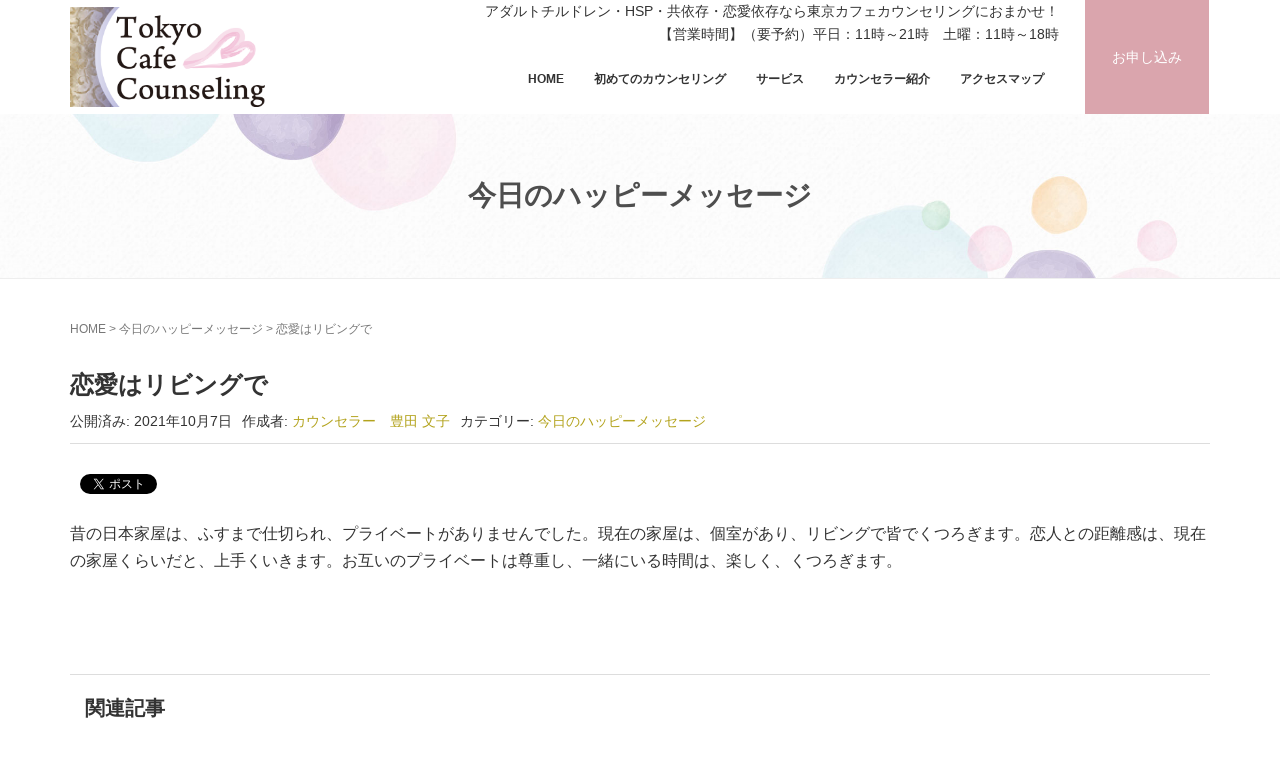

--- FILE ---
content_type: text/html; charset=UTF-8
request_url: https://tokyo-cafe-counseling.com/%E6%81%8B%E6%84%9B%E3%81%AF%E3%83%AA%E3%83%93%E3%83%B3%E3%82%B0%E3%81%A7/
body_size: 14058
content:

<!DOCTYPE html>
<html lang="ja">
<head prefix="og: http://ogp.me/ns# fb: http://ogp.me/ns/fb# article: http://ogp.me/ns/article#">
	<meta charset="UTF-8">
	<meta name="viewport" content="width=device-width, initial-scale=1.0, maximum-scale=1.0, user-scalable=0" />
	<link rel="pingback" href="https://tokyo-cafe-counseling.com/xmlrpc.php" />
	<!--[if lt IE 9]>
	<script src="https://tokyo-cafe-counseling.com/wp-content/themes/habakiri/js/html5shiv.min.js"></script>
	<![endif]-->
	
	<title>恋愛はリビングで - 東京カフェカウンセリング｜アダルトチルドレン、HSP、恋愛依存症など</title>
<meta name='robots' content='max-image-preview:large' />

<!-- This site is optimized with the Yoast SEO plugin v12.2 - https://yoast.com/wordpress/plugins/seo/ -->
<meta name="robots" content="max-snippet:-1, max-image-preview:large, max-video-preview:-1"/>
<link rel="canonical" href="https://tokyo-cafe-counseling.com/%e6%81%8b%e6%84%9b%e3%81%af%e3%83%aa%e3%83%93%e3%83%b3%e3%82%b0%e3%81%a7/" />
<meta property="og:locale" content="ja_JP" />
<meta property="og:type" content="article" />
<meta property="og:title" content="恋愛はリビングで - 東京カフェカウンセリング｜アダルトチルドレン、HSP、恋愛依存症など" />
<meta property="og:description" content="昔の日本家屋は、ふすまで仕切られ、プライベートがありませんでした。現在の家屋は、 &hellip;" />
<meta property="og:url" content="https://tokyo-cafe-counseling.com/%e6%81%8b%e6%84%9b%e3%81%af%e3%83%aa%e3%83%93%e3%83%b3%e3%82%b0%e3%81%a7/" />
<meta property="og:site_name" content="東京カフェカウンセリング｜アダルトチルドレン、HSP、恋愛依存症など" />
<meta property="article:section" content="今日のハッピーメッセージ" />
<meta property="article:published_time" content="2021-10-07T03:00:23+09:00" />
<meta property="article:modified_time" content="2021-10-06T06:18:32+09:00" />
<meta property="og:updated_time" content="2021-10-06T06:18:32+09:00" />
<meta property="og:image" content="https://tokyo-cafe-counseling.com/wp-content/uploads/2021/10/love-gec9e62bd6_640.jpg" />
<meta property="og:image:secure_url" content="https://tokyo-cafe-counseling.com/wp-content/uploads/2021/10/love-gec9e62bd6_640.jpg" />
<meta property="og:image:width" content="640" />
<meta property="og:image:height" content="467" />
<meta name="twitter:card" content="summary_large_image" />
<meta name="twitter:description" content="昔の日本家屋は、ふすまで仕切られ、プライベートがありませんでした。現在の家屋は、 [&hellip;]" />
<meta name="twitter:title" content="恋愛はリビングで - 東京カフェカウンセリング｜アダルトチルドレン、HSP、恋愛依存症など" />
<meta name="twitter:image" content="https://tokyo-cafe-counseling.com/wp-content/uploads/2021/10/love-gec9e62bd6_640.jpg" />
<script type='application/ld+json' class='yoast-schema-graph yoast-schema-graph--main'>{"@context":"https://schema.org","@graph":[{"@type":"WebSite","@id":"https://tokyo-cafe-counseling.com/#website","url":"https://tokyo-cafe-counseling.com/","name":"\u6771\u4eac\u30ab\u30d5\u30a7\u30ab\u30a6\u30f3\u30bb\u30ea\u30f3\u30b0\uff5c\u30a2\u30c0\u30eb\u30c8\u30c1\u30eb\u30c9\u30ec\u30f3\u3001HSP\u3001\u604b\u611b\u4f9d\u5b58\u75c7\u306a\u3069","potentialAction":{"@type":"SearchAction","target":"https://tokyo-cafe-counseling.com/?s={search_term_string}","query-input":"required name=search_term_string"}},{"@type":"ImageObject","@id":"https://tokyo-cafe-counseling.com/%e6%81%8b%e6%84%9b%e3%81%af%e3%83%aa%e3%83%93%e3%83%b3%e3%82%b0%e3%81%a7/#primaryimage","url":"https://tokyo-cafe-counseling.com/wp-content/uploads/2021/10/love-gec9e62bd6_640.jpg","width":640,"height":467},{"@type":"WebPage","@id":"https://tokyo-cafe-counseling.com/%e6%81%8b%e6%84%9b%e3%81%af%e3%83%aa%e3%83%93%e3%83%b3%e3%82%b0%e3%81%a7/#webpage","url":"https://tokyo-cafe-counseling.com/%e6%81%8b%e6%84%9b%e3%81%af%e3%83%aa%e3%83%93%e3%83%b3%e3%82%b0%e3%81%a7/","inLanguage":"ja","name":"\u604b\u611b\u306f\u30ea\u30d3\u30f3\u30b0\u3067 - \u6771\u4eac\u30ab\u30d5\u30a7\u30ab\u30a6\u30f3\u30bb\u30ea\u30f3\u30b0\uff5c\u30a2\u30c0\u30eb\u30c8\u30c1\u30eb\u30c9\u30ec\u30f3\u3001HSP\u3001\u604b\u611b\u4f9d\u5b58\u75c7\u306a\u3069","isPartOf":{"@id":"https://tokyo-cafe-counseling.com/#website"},"primaryImageOfPage":{"@id":"https://tokyo-cafe-counseling.com/%e6%81%8b%e6%84%9b%e3%81%af%e3%83%aa%e3%83%93%e3%83%b3%e3%82%b0%e3%81%a7/#primaryimage"},"datePublished":"2021-10-07T03:00:23+09:00","dateModified":"2021-10-06T06:18:32+09:00","author":{"@id":"https://tokyo-cafe-counseling.com/#/schema/person/75aa011c1469a81332fc53cf26f2353c"}},{"@type":["Person"],"@id":"https://tokyo-cafe-counseling.com/#/schema/person/75aa011c1469a81332fc53cf26f2353c","name":"\u30ab\u30a6\u30f3\u30bb\u30e9\u30fc\u3000\u8c4a\u7530 \u6587\u5b50","image":{"@type":"ImageObject","@id":"https://tokyo-cafe-counseling.com/#authorlogo","url":"https://secure.gravatar.com/avatar/080e09c5856f28d4399213b436d8a9ed?s=96&d=mm&r=g","caption":"\u30ab\u30a6\u30f3\u30bb\u30e9\u30fc\u3000\u8c4a\u7530 \u6587\u5b50"},"sameAs":[]}]}</script>
<!-- / Yoast SEO plugin. -->

<link rel='dns-prefetch' href='//secure.gravatar.com' />
<link rel='dns-prefetch' href='//v0.wordpress.com' />
<link rel="alternate" type="application/rss+xml" title="東京カフェカウンセリング｜アダルトチルドレン、HSP、恋愛依存症など &raquo; フィード" href="https://tokyo-cafe-counseling.com/feed/" />
<link rel="alternate" type="application/rss+xml" title="東京カフェカウンセリング｜アダルトチルドレン、HSP、恋愛依存症など &raquo; コメントフィード" href="https://tokyo-cafe-counseling.com/comments/feed/" />
<script type="text/javascript">
window._wpemojiSettings = {"baseUrl":"https:\/\/s.w.org\/images\/core\/emoji\/14.0.0\/72x72\/","ext":".png","svgUrl":"https:\/\/s.w.org\/images\/core\/emoji\/14.0.0\/svg\/","svgExt":".svg","source":{"concatemoji":"https:\/\/tokyo-cafe-counseling.com\/wp-includes\/js\/wp-emoji-release.min.js?ver=6.1.9"}};
/*! This file is auto-generated */
!function(e,a,t){var n,r,o,i=a.createElement("canvas"),p=i.getContext&&i.getContext("2d");function s(e,t){var a=String.fromCharCode,e=(p.clearRect(0,0,i.width,i.height),p.fillText(a.apply(this,e),0,0),i.toDataURL());return p.clearRect(0,0,i.width,i.height),p.fillText(a.apply(this,t),0,0),e===i.toDataURL()}function c(e){var t=a.createElement("script");t.src=e,t.defer=t.type="text/javascript",a.getElementsByTagName("head")[0].appendChild(t)}for(o=Array("flag","emoji"),t.supports={everything:!0,everythingExceptFlag:!0},r=0;r<o.length;r++)t.supports[o[r]]=function(e){if(p&&p.fillText)switch(p.textBaseline="top",p.font="600 32px Arial",e){case"flag":return s([127987,65039,8205,9895,65039],[127987,65039,8203,9895,65039])?!1:!s([55356,56826,55356,56819],[55356,56826,8203,55356,56819])&&!s([55356,57332,56128,56423,56128,56418,56128,56421,56128,56430,56128,56423,56128,56447],[55356,57332,8203,56128,56423,8203,56128,56418,8203,56128,56421,8203,56128,56430,8203,56128,56423,8203,56128,56447]);case"emoji":return!s([129777,127995,8205,129778,127999],[129777,127995,8203,129778,127999])}return!1}(o[r]),t.supports.everything=t.supports.everything&&t.supports[o[r]],"flag"!==o[r]&&(t.supports.everythingExceptFlag=t.supports.everythingExceptFlag&&t.supports[o[r]]);t.supports.everythingExceptFlag=t.supports.everythingExceptFlag&&!t.supports.flag,t.DOMReady=!1,t.readyCallback=function(){t.DOMReady=!0},t.supports.everything||(n=function(){t.readyCallback()},a.addEventListener?(a.addEventListener("DOMContentLoaded",n,!1),e.addEventListener("load",n,!1)):(e.attachEvent("onload",n),a.attachEvent("onreadystatechange",function(){"complete"===a.readyState&&t.readyCallback()})),(e=t.source||{}).concatemoji?c(e.concatemoji):e.wpemoji&&e.twemoji&&(c(e.twemoji),c(e.wpemoji)))}(window,document,window._wpemojiSettings);
</script>
<style type="text/css">
img.wp-smiley,
img.emoji {
	display: inline !important;
	border: none !important;
	box-shadow: none !important;
	height: 1em !important;
	width: 1em !important;
	margin: 0 0.07em !important;
	vertical-align: -0.1em !important;
	background: none !important;
	padding: 0 !important;
}
</style>
	<link rel='stylesheet' id='wp-block-library-css' href='https://tokyo-cafe-counseling.com/wp-includes/css/dist/block-library/style.min.css?ver=6.1.9' type='text/css' media='all' />
<style id='wp-block-library-inline-css' type='text/css'>
.has-text-align-justify{text-align:justify;}
</style>
<link rel='stylesheet' id='mediaelement-css' href='https://tokyo-cafe-counseling.com/wp-includes/js/mediaelement/mediaelementplayer-legacy.min.css?ver=4.2.17' type='text/css' media='all' />
<link rel='stylesheet' id='wp-mediaelement-css' href='https://tokyo-cafe-counseling.com/wp-includes/js/mediaelement/wp-mediaelement.min.css?ver=6.1.9' type='text/css' media='all' />
<link rel='stylesheet' id='classic-theme-styles-css' href='https://tokyo-cafe-counseling.com/wp-includes/css/classic-themes.min.css?ver=1' type='text/css' media='all' />
<style id='global-styles-inline-css' type='text/css'>
body{--wp--preset--color--black: #000000;--wp--preset--color--cyan-bluish-gray: #abb8c3;--wp--preset--color--white: #ffffff;--wp--preset--color--pale-pink: #f78da7;--wp--preset--color--vivid-red: #cf2e2e;--wp--preset--color--luminous-vivid-orange: #ff6900;--wp--preset--color--luminous-vivid-amber: #fcb900;--wp--preset--color--light-green-cyan: #7bdcb5;--wp--preset--color--vivid-green-cyan: #00d084;--wp--preset--color--pale-cyan-blue: #8ed1fc;--wp--preset--color--vivid-cyan-blue: #0693e3;--wp--preset--color--vivid-purple: #9b51e0;--wp--preset--gradient--vivid-cyan-blue-to-vivid-purple: linear-gradient(135deg,rgba(6,147,227,1) 0%,rgb(155,81,224) 100%);--wp--preset--gradient--light-green-cyan-to-vivid-green-cyan: linear-gradient(135deg,rgb(122,220,180) 0%,rgb(0,208,130) 100%);--wp--preset--gradient--luminous-vivid-amber-to-luminous-vivid-orange: linear-gradient(135deg,rgba(252,185,0,1) 0%,rgba(255,105,0,1) 100%);--wp--preset--gradient--luminous-vivid-orange-to-vivid-red: linear-gradient(135deg,rgba(255,105,0,1) 0%,rgb(207,46,46) 100%);--wp--preset--gradient--very-light-gray-to-cyan-bluish-gray: linear-gradient(135deg,rgb(238,238,238) 0%,rgb(169,184,195) 100%);--wp--preset--gradient--cool-to-warm-spectrum: linear-gradient(135deg,rgb(74,234,220) 0%,rgb(151,120,209) 20%,rgb(207,42,186) 40%,rgb(238,44,130) 60%,rgb(251,105,98) 80%,rgb(254,248,76) 100%);--wp--preset--gradient--blush-light-purple: linear-gradient(135deg,rgb(255,206,236) 0%,rgb(152,150,240) 100%);--wp--preset--gradient--blush-bordeaux: linear-gradient(135deg,rgb(254,205,165) 0%,rgb(254,45,45) 50%,rgb(107,0,62) 100%);--wp--preset--gradient--luminous-dusk: linear-gradient(135deg,rgb(255,203,112) 0%,rgb(199,81,192) 50%,rgb(65,88,208) 100%);--wp--preset--gradient--pale-ocean: linear-gradient(135deg,rgb(255,245,203) 0%,rgb(182,227,212) 50%,rgb(51,167,181) 100%);--wp--preset--gradient--electric-grass: linear-gradient(135deg,rgb(202,248,128) 0%,rgb(113,206,126) 100%);--wp--preset--gradient--midnight: linear-gradient(135deg,rgb(2,3,129) 0%,rgb(40,116,252) 100%);--wp--preset--duotone--dark-grayscale: url('#wp-duotone-dark-grayscale');--wp--preset--duotone--grayscale: url('#wp-duotone-grayscale');--wp--preset--duotone--purple-yellow: url('#wp-duotone-purple-yellow');--wp--preset--duotone--blue-red: url('#wp-duotone-blue-red');--wp--preset--duotone--midnight: url('#wp-duotone-midnight');--wp--preset--duotone--magenta-yellow: url('#wp-duotone-magenta-yellow');--wp--preset--duotone--purple-green: url('#wp-duotone-purple-green');--wp--preset--duotone--blue-orange: url('#wp-duotone-blue-orange');--wp--preset--font-size--small: 13px;--wp--preset--font-size--medium: 20px;--wp--preset--font-size--large: 36px;--wp--preset--font-size--x-large: 42px;--wp--preset--spacing--20: 0.44rem;--wp--preset--spacing--30: 0.67rem;--wp--preset--spacing--40: 1rem;--wp--preset--spacing--50: 1.5rem;--wp--preset--spacing--60: 2.25rem;--wp--preset--spacing--70: 3.38rem;--wp--preset--spacing--80: 5.06rem;}:where(.is-layout-flex){gap: 0.5em;}body .is-layout-flow > .alignleft{float: left;margin-inline-start: 0;margin-inline-end: 2em;}body .is-layout-flow > .alignright{float: right;margin-inline-start: 2em;margin-inline-end: 0;}body .is-layout-flow > .aligncenter{margin-left: auto !important;margin-right: auto !important;}body .is-layout-constrained > .alignleft{float: left;margin-inline-start: 0;margin-inline-end: 2em;}body .is-layout-constrained > .alignright{float: right;margin-inline-start: 2em;margin-inline-end: 0;}body .is-layout-constrained > .aligncenter{margin-left: auto !important;margin-right: auto !important;}body .is-layout-constrained > :where(:not(.alignleft):not(.alignright):not(.alignfull)){max-width: var(--wp--style--global--content-size);margin-left: auto !important;margin-right: auto !important;}body .is-layout-constrained > .alignwide{max-width: var(--wp--style--global--wide-size);}body .is-layout-flex{display: flex;}body .is-layout-flex{flex-wrap: wrap;align-items: center;}body .is-layout-flex > *{margin: 0;}:where(.wp-block-columns.is-layout-flex){gap: 2em;}.has-black-color{color: var(--wp--preset--color--black) !important;}.has-cyan-bluish-gray-color{color: var(--wp--preset--color--cyan-bluish-gray) !important;}.has-white-color{color: var(--wp--preset--color--white) !important;}.has-pale-pink-color{color: var(--wp--preset--color--pale-pink) !important;}.has-vivid-red-color{color: var(--wp--preset--color--vivid-red) !important;}.has-luminous-vivid-orange-color{color: var(--wp--preset--color--luminous-vivid-orange) !important;}.has-luminous-vivid-amber-color{color: var(--wp--preset--color--luminous-vivid-amber) !important;}.has-light-green-cyan-color{color: var(--wp--preset--color--light-green-cyan) !important;}.has-vivid-green-cyan-color{color: var(--wp--preset--color--vivid-green-cyan) !important;}.has-pale-cyan-blue-color{color: var(--wp--preset--color--pale-cyan-blue) !important;}.has-vivid-cyan-blue-color{color: var(--wp--preset--color--vivid-cyan-blue) !important;}.has-vivid-purple-color{color: var(--wp--preset--color--vivid-purple) !important;}.has-black-background-color{background-color: var(--wp--preset--color--black) !important;}.has-cyan-bluish-gray-background-color{background-color: var(--wp--preset--color--cyan-bluish-gray) !important;}.has-white-background-color{background-color: var(--wp--preset--color--white) !important;}.has-pale-pink-background-color{background-color: var(--wp--preset--color--pale-pink) !important;}.has-vivid-red-background-color{background-color: var(--wp--preset--color--vivid-red) !important;}.has-luminous-vivid-orange-background-color{background-color: var(--wp--preset--color--luminous-vivid-orange) !important;}.has-luminous-vivid-amber-background-color{background-color: var(--wp--preset--color--luminous-vivid-amber) !important;}.has-light-green-cyan-background-color{background-color: var(--wp--preset--color--light-green-cyan) !important;}.has-vivid-green-cyan-background-color{background-color: var(--wp--preset--color--vivid-green-cyan) !important;}.has-pale-cyan-blue-background-color{background-color: var(--wp--preset--color--pale-cyan-blue) !important;}.has-vivid-cyan-blue-background-color{background-color: var(--wp--preset--color--vivid-cyan-blue) !important;}.has-vivid-purple-background-color{background-color: var(--wp--preset--color--vivid-purple) !important;}.has-black-border-color{border-color: var(--wp--preset--color--black) !important;}.has-cyan-bluish-gray-border-color{border-color: var(--wp--preset--color--cyan-bluish-gray) !important;}.has-white-border-color{border-color: var(--wp--preset--color--white) !important;}.has-pale-pink-border-color{border-color: var(--wp--preset--color--pale-pink) !important;}.has-vivid-red-border-color{border-color: var(--wp--preset--color--vivid-red) !important;}.has-luminous-vivid-orange-border-color{border-color: var(--wp--preset--color--luminous-vivid-orange) !important;}.has-luminous-vivid-amber-border-color{border-color: var(--wp--preset--color--luminous-vivid-amber) !important;}.has-light-green-cyan-border-color{border-color: var(--wp--preset--color--light-green-cyan) !important;}.has-vivid-green-cyan-border-color{border-color: var(--wp--preset--color--vivid-green-cyan) !important;}.has-pale-cyan-blue-border-color{border-color: var(--wp--preset--color--pale-cyan-blue) !important;}.has-vivid-cyan-blue-border-color{border-color: var(--wp--preset--color--vivid-cyan-blue) !important;}.has-vivid-purple-border-color{border-color: var(--wp--preset--color--vivid-purple) !important;}.has-vivid-cyan-blue-to-vivid-purple-gradient-background{background: var(--wp--preset--gradient--vivid-cyan-blue-to-vivid-purple) !important;}.has-light-green-cyan-to-vivid-green-cyan-gradient-background{background: var(--wp--preset--gradient--light-green-cyan-to-vivid-green-cyan) !important;}.has-luminous-vivid-amber-to-luminous-vivid-orange-gradient-background{background: var(--wp--preset--gradient--luminous-vivid-amber-to-luminous-vivid-orange) !important;}.has-luminous-vivid-orange-to-vivid-red-gradient-background{background: var(--wp--preset--gradient--luminous-vivid-orange-to-vivid-red) !important;}.has-very-light-gray-to-cyan-bluish-gray-gradient-background{background: var(--wp--preset--gradient--very-light-gray-to-cyan-bluish-gray) !important;}.has-cool-to-warm-spectrum-gradient-background{background: var(--wp--preset--gradient--cool-to-warm-spectrum) !important;}.has-blush-light-purple-gradient-background{background: var(--wp--preset--gradient--blush-light-purple) !important;}.has-blush-bordeaux-gradient-background{background: var(--wp--preset--gradient--blush-bordeaux) !important;}.has-luminous-dusk-gradient-background{background: var(--wp--preset--gradient--luminous-dusk) !important;}.has-pale-ocean-gradient-background{background: var(--wp--preset--gradient--pale-ocean) !important;}.has-electric-grass-gradient-background{background: var(--wp--preset--gradient--electric-grass) !important;}.has-midnight-gradient-background{background: var(--wp--preset--gradient--midnight) !important;}.has-small-font-size{font-size: var(--wp--preset--font-size--small) !important;}.has-medium-font-size{font-size: var(--wp--preset--font-size--medium) !important;}.has-large-font-size{font-size: var(--wp--preset--font-size--large) !important;}.has-x-large-font-size{font-size: var(--wp--preset--font-size--x-large) !important;}
.wp-block-navigation a:where(:not(.wp-element-button)){color: inherit;}
:where(.wp-block-columns.is-layout-flex){gap: 2em;}
.wp-block-pullquote{font-size: 1.5em;line-height: 1.6;}
</style>
<link rel='stylesheet' id='parent-style-css' href='https://tokyo-cafe-counseling.com/wp-content/themes/habakiri/style.css?ver=6.1.9' type='text/css' media='all' />
<link rel='stylesheet' id='child-style-css' href='https://tokyo-cafe-counseling.com/wp-content/themes/habakiri-child/style.css?ver=6.1.9' type='text/css' media='all' />
<link rel='stylesheet' id='habakiri-assets-css' href='https://tokyo-cafe-counseling.com/wp-content/themes/habakiri/css/assets.min.css?ver=2.5.2' type='text/css' media='all' />
<link rel='stylesheet' id='habakiri-css' href='https://tokyo-cafe-counseling.com/wp-content/themes/habakiri/style.min.css?ver=20250804070738' type='text/css' media='all' />
<link rel='stylesheet' id='habakiri-child-css' href='https://tokyo-cafe-counseling.com/wp-content/themes/habakiri-child/style.css?ver=20250804070738' type='text/css' media='all' />
<link rel='stylesheet' id='social-logos-css' href='https://tokyo-cafe-counseling.com/wp-content/plugins/jetpack/_inc/social-logos/social-logos.min.css?ver=11.5.3' type='text/css' media='all' />
<link rel='stylesheet' id='jetpack_css-css' href='https://tokyo-cafe-counseling.com/wp-content/plugins/jetpack/css/jetpack.css?ver=11.5.3' type='text/css' media='all' />
<script type='text/javascript' src='https://tokyo-cafe-counseling.com/wp-includes/js/jquery/jquery.min.js?ver=3.6.1' id='jquery-core-js'></script>
<script type='text/javascript' src='https://tokyo-cafe-counseling.com/wp-includes/js/jquery/jquery-migrate.min.js?ver=3.3.2' id='jquery-migrate-js'></script>
<link rel="https://api.w.org/" href="https://tokyo-cafe-counseling.com/wp-json/" /><link rel="alternate" type="application/json" href="https://tokyo-cafe-counseling.com/wp-json/wp/v2/posts/4564" /><link rel="EditURI" type="application/rsd+xml" title="RSD" href="https://tokyo-cafe-counseling.com/xmlrpc.php?rsd" />
<link rel="wlwmanifest" type="application/wlwmanifest+xml" href="https://tokyo-cafe-counseling.com/wp-includes/wlwmanifest.xml" />
<meta name="generator" content="WordPress 6.1.9" />
<link rel='shortlink' href='https://wp.me/paxGw8-1bC' />
<link rel="alternate" type="application/json+oembed" href="https://tokyo-cafe-counseling.com/wp-json/oembed/1.0/embed?url=https%3A%2F%2Ftokyo-cafe-counseling.com%2F%25e6%2581%258b%25e6%2584%259b%25e3%2581%25af%25e3%2583%25aa%25e3%2583%2593%25e3%2583%25b3%25e3%2582%25b0%25e3%2581%25a7%2F" />
<link rel="alternate" type="text/xml+oembed" href="https://tokyo-cafe-counseling.com/wp-json/oembed/1.0/embed?url=https%3A%2F%2Ftokyo-cafe-counseling.com%2F%25e6%2581%258b%25e6%2584%259b%25e3%2581%25af%25e3%2583%25aa%25e3%2583%2593%25e3%2583%25b3%25e3%2582%25b0%25e3%2581%25a7%2F&#038;format=xml" />
	<style>img#wpstats{display:none}</style>
				<style>
		/* Safari 6.1+ (10.0 is the latest version of Safari at this time) */
		@media (max-width: 991px) and (min-color-index: 0) and (-webkit-min-device-pixel-ratio: 0) { @media () {
			display: block !important;
			.header__col {
				width: 100%;
			}
		}}
		</style>
		<style>a{color:#337ab7}a:focus,a:active,a:hover{color:#23527c}.site-branding a{color:#000}.responsive-nav a{color:#000;font-size:12px}.responsive-nav a small{color:#777;font-size:10px}.responsive-nav a:hover small,.responsive-nav a:active small,.responsive-nav .current-menu-item small,.responsive-nav .current-menu-ancestor small,.responsive-nav .current-menu-parent small,.responsive-nav .current_page_item small,.responsive-nav .current_page_parent small{color:#777}.responsive-nav .menu>.menu-item>a,.header--transparency.header--fixed--is_scrolled .responsive-nav .menu>.menu-item>a{background-color:transparent;padding:23px 15px}.responsive-nav .menu>.menu-item>a:hover,.responsive-nav .menu>.menu-item>a:active,.responsive-nav .menu>.current-menu-item>a,.responsive-nav .menu>.current-menu-ancestor>a,.responsive-nav .menu>.current-menu-parent>a,.responsive-nav .menu>.current_page_item>a,.responsive-nav .menu>.current_page_parent>a,.header--transparency.header--fixed--is_scrolled .responsive-nav .menu>.menu-item>a:hover,.header--transparency.header--fixed--is_scrolled .responsive-nav .menu>.menu-item>a:active,.header--transparency.header--fixed--is_scrolled .responsive-nav .menu>.current-menu-item>a,.header--transparency.header--fixed--is_scrolled .responsive-nav .menu>.current-menu-ancestor>a,.header--transparency.header--fixed--is_scrolled .responsive-nav .menu>.current-menu-parent>a,.header--transparency.header--fixed--is_scrolled .responsive-nav .menu>.current_page_item>a,.header--transparency.header--fixed--is_scrolled .responsive-nav .menu>.current_page_parent>a{background-color:transparent;color:#337ab7}.responsive-nav .sub-menu a{background-color:#000;color:#777}.responsive-nav .sub-menu a:hover,.responsive-nav .sub-menu a:active,.responsive-nav .sub-menu .current-menu-item a,.responsive-nav .sub-menu .current-menu-ancestor a,.responsive-nav .sub-menu .current-menu-parent a,.responsive-nav .sub-menu .current_page_item a,.responsive-nav .sub-menu .current_page_parent a{background-color:#191919;color:#337ab7}.off-canvas-nav{font-size:12px}.responsive-nav,.header--transparency.header--fixed--is_scrolled .responsive-nav{background-color:transparent}#responsive-btn{background-color:transparent;border-color:#eee;color:#000}#responsive-btn:hover{background-color:#f5f5f5;border-color:#eee;color:#000}.habakiri-slider__transparent-layer{background-color:rgba( 0,0,0, 0.1 )}.page-header{background-color:#222;color:#fff}.pagination>li>a{color:#337ab7}.pagination>li>span{background-color:#337ab7;border-color:#337ab7}.pagination>li>a:focus,.pagination>li>a:hover,.pagination>li>span:focus,.pagination>li>span:hover{color:#23527c}.header{background-color:#fff}.header--transparency.header--fixed--is_scrolled{background-color:#fff !important}.footer{background-color:#111113}.footer-widget-area a{color:#777}.footer-widget-area,.footer-widget-area .widget_calendar #wp-calendar caption{color:#555}.footer-widget-area .widget_calendar #wp-calendar,.footer-widget-area .widget_calendar #wp-calendar *{border-color:#555}@media(min-width:992px){.responsive-nav{display:block}.off-canvas-nav,#responsive-btn{display:none !important}.header--2row{padding-bottom:0}.header--2row .header__col,.header--center .header__col{display:block}.header--2row .responsive-nav,.header--center .responsive-nav{margin-right:-1000px;margin-left:-1000px;padding-right:1000px;padding-left:1000px}.header--2row .site-branding,.header--center .site-branding{padding-bottom:0}.header--center .site-branding{text-align:center}}</style><style type="text/css" id="wp-custom-css">@media (max-width: 768px) {
	.happymessage_in {
	background-size: 100% 95%;
	margin-bottom: 0px;
}
	.col-md-6{
		width: 100%;
	}
}

.movie_area {
  position: relative;
  padding-bottom: 56.25%; /*アスペクト比 16:9の縦幅*/
  height: 0;
  overflow: hidden;
}
 
.movie_area iframe {
  position: absolute;
  top: 0;
  left: 0;
  width: 100%;
  height: 100%;
}</style>	<script src="https://tokyo-cafe-counseling.com/wp-content/themes/habakiri-child/js/common.js" type="text/javaScript" charset="utf-8"></script>



<!-- Google Tag Manager -->
<script>(function(w,d,s,l,i){w[l]=w[l]||[];w[l].push({'gtm.start':
new Date().getTime(),event:'gtm.js'});var f=d.getElementsByTagName(s)[0],
j=d.createElement(s),dl=l!='dataLayer'?'&l='+l:'';j.async=true;j.src=
'https://www.googletagmanager.com/gtm.js?id='+i+dl;f.parentNode.insertBefore(j,f);
})(window,document,'script','dataLayer','GTM-5XBM7FSS');</script>
<!-- End Google Tag Manager -->
</head>
<body class="post-template-default single single-post postid-4564 single-format-standard blog-template-single-right-sidebar">
<!-- Google Tag Manager (noscript) -->
<noscript><iframe src="https://www.googletagmanager.com/ns.html?id=GTM-5XBM7FSS"
height="0" width="0" style="display:none;visibility:hidden"></iframe></noscript>
<!-- End Google Tag Manager (noscript) -->
<div id="container">
		<header id="header" class="header header--default ">
				<div class="container">
			<div class="row header__content">
				<div class="col-xs-10 col-md-4 header__col">
					
<div class="site-branding">
	<h1 class="site-branding__heading">
		<a href="https://tokyo-cafe-counseling.com/" rel="home"><img src="https://tokyo-cafe-counseling.com/wp-content/uploads/2019/01/logo.png" alt="東京カフェカウンセリング｜アダルトチルドレン、HSP、恋愛依存症など" class="site-branding__logo" /></a>	</h1>
<!-- end .site-branding --></div>
				<!-- end .header__col --></div>
				<div class="col-xs-2 col-md-8 header__col global-nav-wrapper clearfix">

					<p class="header_txt">
						アダルトチルドレン・HSP・共依存・恋愛依存なら東京カフェカウンセリングにおまかせ！<br>
						<span>【営業時間】（要予約）平日：11時～21時　土曜：11時～18時</span>
					</p>

					
<nav class="global-nav js-responsive-nav nav--hide" role="navigation">
	<div class="menu-main-navi-container"><ul id="menu-main-navi" class="menu"><li id="menu-item-325" class="menu-item menu-item-type-post_type menu-item-object-page menu-item-home menu-item-325"><a href="https://tokyo-cafe-counseling.com/">HOME</a></li>
<li id="menu-item-324" class="menu-item menu-item-type-post_type menu-item-object-page menu-item-324"><a href="https://tokyo-cafe-counseling.com/main/">初めてのカウンセリング</a></li>
<li id="menu-item-342" class="menu-item menu-item-type-post_type menu-item-object-page menu-item-342"><a href="https://tokyo-cafe-counseling.com/service/">サービス</a></li>
<li id="menu-item-341" class="menu-item menu-item-type-post_type menu-item-object-page menu-item-341"><a href="https://tokyo-cafe-counseling.com/counsellor/">カウンセラー紹介</a></li>
<li id="menu-item-340" class="menu-item menu-item-type-post_type menu-item-object-page menu-item-340"><a href="https://tokyo-cafe-counseling.com/map/">アクセスマップ</a></li>
</ul></div><!-- end .global-nav --></nav>

					<div class="header__col">
					<ul class="header_contact clearfix">
						<li class="header_contact_item order"><a href="https://tokyo-cafe-counseling.com/reservation/">お申し込み</a></li>
					</ul>
				</div>

					<div id="responsive-btn"></div>
				<!-- end .header__col --></div>
			<!-- end .row --></div>
		<!-- end .container --></div>
			<!-- end #header --></header>
	<div id="contents">
		
<div class="page-header text-center ">
  <div class="container">
				<h1 class="page-header__title ">今日のハッピーメッセージ</h1>
<!-- end .container --></div>
<!-- end .page-header --></div>


<div class="sub-page-contents">
	

	
	<div class="container">
	<div class="row">
		<div class="col-md-9">
			<main id="main" role="main">

				<div class="breadcrumbs"><a href="https://tokyo-cafe-counseling.com/">HOME</a> &gt; <a href="https://tokyo-cafe-counseling.com/happymessage/">今日のハッピーメッセージ</a> &gt; <strong>恋愛はリビングで</strong></div>				<article class="article article--single post-4564 post type-post status-publish format-standard has-post-thumbnail hentry category-happymessage">
	<div class="entry">
						<h1 class="entry__title entry-title">恋愛はリビングで</h1>
								<div class="entry-meta">
			<ul class="entry-meta__list">
				<li class="entry-meta__item published"><time datetime="2021-10-07T12:00:23+09:00">公開済み: 2021年10月7日</time></li><li class="entry-meta__item updated hidden"><time datetime="2021-10-06T15:18:32+09:00">更新: 2021年10月6日</time></li><li class="entry-meta__item vCard author">作成者: <a href="https://tokyo-cafe-counseling.com/author/toyoda_ayako/"><span class="fn">カウンセラー　豊田 文子</span></a></li><li class="entry-meta__item categories">カテゴリー: <a href="https://tokyo-cafe-counseling.com/happymessage/">今日のハッピーメッセージ</a></li>			</ul>
		<!-- end .entry-meta --></div>
						<div class="entry__content entry-content">
			<div class="sharedaddy sd-sharing-enabled"><div class="robots-nocontent sd-block sd-social sd-social-official sd-sharing"><div class="sd-content"><ul><li class="share-facebook"><div class="fb-share-button" data-href="https://tokyo-cafe-counseling.com/%e6%81%8b%e6%84%9b%e3%81%af%e3%83%aa%e3%83%93%e3%83%b3%e3%82%b0%e3%81%a7/" data-layout="button_count"></div></li><li class="share-twitter"><a href="https://twitter.com/share" class="twitter-share-button" data-url="https://tokyo-cafe-counseling.com/%e6%81%8b%e6%84%9b%e3%81%af%e3%83%aa%e3%83%93%e3%83%b3%e3%82%b0%e3%81%a7/" data-text="恋愛はリビングで"  >Tweet</a></li><li class="share-line">			<div class="line-it-button" data-lang="ja" data-type="share-a" data-url="https://tokyo-cafe-counseling.com/%e6%81%8b%e6%84%9b%e3%81%af%e3%83%aa%e3%83%93%e3%83%b3%e3%82%b0%e3%81%a7/" style="display: none;"></div>
			<script src="https://d.line-scdn.net/r/web/social-plugin/js/thirdparty/loader.min.js" async="async" defer="defer"></script>
			</li><li class="share-hatebu">			<a href="http://b.hatena.ne.jp/entry/s/tokyo-cafe-counseling.com/%e6%81%8b%e6%84%9b%e3%81%af%e3%83%aa%e3%83%93%e3%83%b3%e3%82%b0%e3%81%a7/" class="hatena-bookmark-button" data-hatena-bookmark-layout="basic-label-counter"
			   data-hatena-bookmark-lang="ja" title="このエントリーをはてなブックマークに追加">
				<img src="https://b.st-hatena.com/images/entry-button/button-only@2x.png"
					 alt="このエントリーをはてなブックマークに追加"
					 width="20" height="20" style="border: none;"/>
			</a>
			<script type="text/javascript" src="https://b.st-hatena.com/js/bookmark_button.js" charset="utf-8"
					async="async"></script>
			</li><li class="share-end"></li></ul><div class="sharing-clear"></div></div></div></div>
<p>昔の日本家屋は、ふすまで仕切られ、プライベートがありませんでした。現在の家屋は、個室があり、リビングで皆でくつろぎます。恋人との距離感は、現在の家屋くらいだと、上手くいきます。お互いのプライベートは尊重し、一緒にいる時間は、楽しく、くつろぎます。</p>
		<!-- end .entry__content --></div>
			<!-- end .entry --></div>

				<div class="related-posts">
			<h2 class="related-posts__title h3">関連記事</h2>
			<div class="entries entries--related-posts entries-related-posts">
				<article class="article article--summary post-6840 post type-post status-publish format-standard has-post-thumbnail hentry category-happymessage">

	
		<div class="entry--has_media entry">
			<div class="entry--has_media__inner">
				<div class="entry--has_media__media">
							<a href="https://tokyo-cafe-counseling.com/%e3%82%b0%e3%83%ac%e3%83%bc%e3%81%ab%e7%94%9f%e3%81%8d%e3%82%8b/" class="entry--has_media__link">
							<img width="150" height="150" src="https://tokyo-cafe-counseling.com/wp-content/uploads/2023/08/cat-5162540_640-150x150.jpg" class=" wp-post-image" alt="" decoding="async" />					</a>
						<!-- end .entry--has_media__media --></div>
				<div class="entry--has_media__body">
									<h1 class="entry__title entry-title h4"><a href="https://tokyo-cafe-counseling.com/%e3%82%b0%e3%83%ac%e3%83%bc%e3%81%ab%e7%94%9f%e3%81%8d%e3%82%8b/">グレーに生きる</a></h1>
									<div class="entry__summary">
						<div class="sharedaddy sd-sharing-enabled"><div class="robots-nocontent sd-block sd-social sd-social-official sd-sharing"><div class="sd-content"><ul><li class="share-facebook"><div class="fb-share-button" data-href="https://tokyo-cafe-counseling.com/%e3%82%b0%e3%83%ac%e3%83%bc%e3%81%ab%e7%94%9f%e3%81%8d%e3%82%8b/" data-layout="button_count"></div></li><li class="share-twitter"><a href="https://twitter.com/share" class="twitter-share-button" data-url="https://tokyo-cafe-counseling.com/%e3%82%b0%e3%83%ac%e3%83%bc%e3%81%ab%e7%94%9f%e3%81%8d%e3%82%8b/" data-text="グレーに生きる"  >Tweet</a></li><li class="share-line">			<div class="line-it-button" data-lang="ja" data-type="share-a" data-url="https://tokyo-cafe-counseling.com/%e3%82%b0%e3%83%ac%e3%83%bc%e3%81%ab%e7%94%9f%e3%81%8d%e3%82%8b/" style="display: none;"></div>
			<script src="https://d.line-scdn.net/r/web/social-plugin/js/thirdparty/loader.min.js" async="async" defer="defer"></script>
			</li><li class="share-hatebu">			<a href="http://b.hatena.ne.jp/entry/s/tokyo-cafe-counseling.com/%e3%82%b0%e3%83%ac%e3%83%bc%e3%81%ab%e7%94%9f%e3%81%8d%e3%82%8b/" class="hatena-bookmark-button" data-hatena-bookmark-layout="basic-label-counter"
			   data-hatena-bookmark-lang="ja" title="このエントリーをはてなブックマークに追加">
				<img src="https://b.st-hatena.com/images/entry-button/button-only@2x.png"
					 alt="このエントリーをはてなブックマークに追加"
					 width="20" height="20" style="border: none;"/>
			</a>
			<script type="text/javascript" src="https://b.st-hatena.com/js/bookmark_button.js" charset="utf-8"
					async="async"></script>
			</li><li class="share-end"></li></ul><div class="sharing-clear"></div></div></div></div><p>いつだって、スッキリ、さっぱり、できるわけではない。決められない時もある。とりあ [&hellip;]</p>
					<!-- end .entry__summary --></div>
							<div class="entry-meta">
			<ul class="entry-meta__list">
				<li class="entry-meta__item published"><time datetime="2023-09-01T12:00:00+09:00">公開済み: 2023年9月1日</time></li><li class="entry-meta__item updated hidden"><time datetime="2023-08-30T16:26:58+09:00">更新: 2023年8月30日</time></li><li class="entry-meta__item vCard author">作成者: <a href="https://tokyo-cafe-counseling.com/author/toyoda_ayako/"><span class="fn">カウンセラー　豊田 文子</span></a></li><li class="entry-meta__item categories">カテゴリー: <a href="https://tokyo-cafe-counseling.com/happymessage/">今日のハッピーメッセージ</a></li>			</ul>
		<!-- end .entry-meta --></div>
						<!-- end .entry--has_media__body --></div>
			<!-- end .entry--has_media__inner --></div>
		<!-- end .entry--has_media --></div>

	
</article>
<article class="article article--summary post-4041 post type-post status-publish format-standard has-post-thumbnail hentry category-happymessage">

	
		<div class="entry--has_media entry">
			<div class="entry--has_media__inner">
				<div class="entry--has_media__media">
							<a href="https://tokyo-cafe-counseling.com/%e9%88%8d%e6%84%9f%e5%8a%9b%e3%82%92%e4%b8%8a%e3%81%92%e3%82%8b/" class="entry--has_media__link">
							<img width="150" height="150" src="https://tokyo-cafe-counseling.com/wp-content/uploads/2021/05/three-monkeys-1225202_640-150x150.jpg" class=" wp-post-image" alt="" decoding="async" loading="lazy" />					</a>
						<!-- end .entry--has_media__media --></div>
				<div class="entry--has_media__body">
									<h1 class="entry__title entry-title h4"><a href="https://tokyo-cafe-counseling.com/%e9%88%8d%e6%84%9f%e5%8a%9b%e3%82%92%e4%b8%8a%e3%81%92%e3%82%8b/">鈍感力を上げる</a></h1>
									<div class="entry__summary">
						<div class="sharedaddy sd-sharing-enabled"><div class="robots-nocontent sd-block sd-social sd-social-official sd-sharing"><div class="sd-content"><ul><li class="share-facebook"><div class="fb-share-button" data-href="https://tokyo-cafe-counseling.com/%e9%88%8d%e6%84%9f%e5%8a%9b%e3%82%92%e4%b8%8a%e3%81%92%e3%82%8b/" data-layout="button_count"></div></li><li class="share-twitter"><a href="https://twitter.com/share" class="twitter-share-button" data-url="https://tokyo-cafe-counseling.com/%e9%88%8d%e6%84%9f%e5%8a%9b%e3%82%92%e4%b8%8a%e3%81%92%e3%82%8b/" data-text="鈍感力を上げる"  >Tweet</a></li><li class="share-line">			<div class="line-it-button" data-lang="ja" data-type="share-a" data-url="https://tokyo-cafe-counseling.com/%e9%88%8d%e6%84%9f%e5%8a%9b%e3%82%92%e4%b8%8a%e3%81%92%e3%82%8b/" style="display: none;"></div>
			<script src="https://d.line-scdn.net/r/web/social-plugin/js/thirdparty/loader.min.js" async="async" defer="defer"></script>
			</li><li class="share-hatebu">			<a href="http://b.hatena.ne.jp/entry/s/tokyo-cafe-counseling.com/%e9%88%8d%e6%84%9f%e5%8a%9b%e3%82%92%e4%b8%8a%e3%81%92%e3%82%8b/" class="hatena-bookmark-button" data-hatena-bookmark-layout="basic-label-counter"
			   data-hatena-bookmark-lang="ja" title="このエントリーをはてなブックマークに追加">
				<img src="https://b.st-hatena.com/images/entry-button/button-only@2x.png"
					 alt="このエントリーをはてなブックマークに追加"
					 width="20" height="20" style="border: none;"/>
			</a>
			<script type="text/javascript" src="https://b.st-hatena.com/js/bookmark_button.js" charset="utf-8"
					async="async"></script>
			</li><li class="share-end"></li></ul><div class="sharing-clear"></div></div></div></div><p>敏感の反対は、鈍感です。鈍感になることは難しいですが、鈍感力を身につける方法はあ [&hellip;]</p>
					<!-- end .entry__summary --></div>
							<div class="entry-meta">
			<ul class="entry-meta__list">
				<li class="entry-meta__item published"><time datetime="2021-05-27T12:00:01+09:00">公開済み: 2021年5月27日</time></li><li class="entry-meta__item updated hidden"><time datetime="2021-05-26T13:55:53+09:00">更新: 2021年5月26日</time></li><li class="entry-meta__item vCard author">作成者: <a href="https://tokyo-cafe-counseling.com/author/toyoda_ayako/"><span class="fn">カウンセラー　豊田 文子</span></a></li><li class="entry-meta__item categories">カテゴリー: <a href="https://tokyo-cafe-counseling.com/happymessage/">今日のハッピーメッセージ</a></li>			</ul>
		<!-- end .entry-meta --></div>
						<!-- end .entry--has_media__body --></div>
			<!-- end .entry--has_media__inner --></div>
		<!-- end .entry--has_media --></div>

	
</article>
<article class="article article--summary post-4767 post type-post status-publish format-standard has-post-thumbnail hentry category-happymessage">

	
		<div class="entry--has_media entry">
			<div class="entry--has_media__inner">
				<div class="entry--has_media__media">
							<a href="https://tokyo-cafe-counseling.com/%e5%bf%83%e3%81%ae%e6%b8%a9%e6%b4%bb/" class="entry--has_media__link">
							<img width="150" height="150" src="https://tokyo-cafe-counseling.com/wp-content/uploads/2021/12/coffee-g55d4ea1b7_640-150x150.jpg" class=" wp-post-image" alt="" decoding="async" loading="lazy" />					</a>
						<!-- end .entry--has_media__media --></div>
				<div class="entry--has_media__body">
									<h1 class="entry__title entry-title h4"><a href="https://tokyo-cafe-counseling.com/%e5%bf%83%e3%81%ae%e6%b8%a9%e6%b4%bb/">心の温活</a></h1>
									<div class="entry__summary">
						<div class="sharedaddy sd-sharing-enabled"><div class="robots-nocontent sd-block sd-social sd-social-official sd-sharing"><div class="sd-content"><ul><li class="share-facebook"><div class="fb-share-button" data-href="https://tokyo-cafe-counseling.com/%e5%bf%83%e3%81%ae%e6%b8%a9%e6%b4%bb/" data-layout="button_count"></div></li><li class="share-twitter"><a href="https://twitter.com/share" class="twitter-share-button" data-url="https://tokyo-cafe-counseling.com/%e5%bf%83%e3%81%ae%e6%b8%a9%e6%b4%bb/" data-text="心の温活"  >Tweet</a></li><li class="share-line">			<div class="line-it-button" data-lang="ja" data-type="share-a" data-url="https://tokyo-cafe-counseling.com/%e5%bf%83%e3%81%ae%e6%b8%a9%e6%b4%bb/" style="display: none;"></div>
			<script src="https://d.line-scdn.net/r/web/social-plugin/js/thirdparty/loader.min.js" async="async" defer="defer"></script>
			</li><li class="share-hatebu">			<a href="http://b.hatena.ne.jp/entry/s/tokyo-cafe-counseling.com/%e5%bf%83%e3%81%ae%e6%b8%a9%e6%b4%bb/" class="hatena-bookmark-button" data-hatena-bookmark-layout="basic-label-counter"
			   data-hatena-bookmark-lang="ja" title="このエントリーをはてなブックマークに追加">
				<img src="https://b.st-hatena.com/images/entry-button/button-only@2x.png"
					 alt="このエントリーをはてなブックマークに追加"
					 width="20" height="20" style="border: none;"/>
			</a>
			<script type="text/javascript" src="https://b.st-hatena.com/js/bookmark_button.js" charset="utf-8"
					async="async"></script>
			</li><li class="share-end"></li></ul><div class="sharing-clear"></div></div></div></div><p>心身ともに疲れやすい時期です。 冷えた体を温めるように、心もぬくもりが必要かもし [&hellip;]</p>
					<!-- end .entry__summary --></div>
							<div class="entry-meta">
			<ul class="entry-meta__list">
				<li class="entry-meta__item published"><time datetime="2021-12-09T12:00:32+09:00">公開済み: 2021年12月9日</time></li><li class="entry-meta__item updated hidden"><time datetime="2021-12-07T15:13:03+09:00">更新: 2021年12月7日</time></li><li class="entry-meta__item vCard author">作成者: <a href="https://tokyo-cafe-counseling.com/author/toyoda_ayako/"><span class="fn">カウンセラー　豊田 文子</span></a></li><li class="entry-meta__item categories">カテゴリー: <a href="https://tokyo-cafe-counseling.com/happymessage/">今日のハッピーメッセージ</a></li>			</ul>
		<!-- end .entry-meta --></div>
						<!-- end .entry--has_media__body --></div>
			<!-- end .entry--has_media__inner --></div>
		<!-- end .entry--has_media --></div>

	
</article>
			</div>
		</div>
			</article>
				
			<!-- end #main --></main>
		<!-- end .col-md-9 --></div>
		<div class="col-md-3">
			<aside id="sub">
	<!-- #sub --></aside>
		<!-- end .col-md-3 --></div>
	<!-- end .row --></div>
<!-- end .container --></div>
					

					
<!-- end .sub-page-contents --></div>

			<!-- end #contents --></div>
<div class="to_top">
    <a href="#"><span></span></a>
</div>
	<footer id="footer" class="footer">






		<div class="footer_common">
			<div class="container">


			<div class="row">
<!--- 新着情報 --->
        <div class="col-md-6">
				<h4>
					新着情報
				</h4>

<ul class="news-list">
<li>
<span class="common_box clearfix">
	<span class="common_left">
<a href="https://tokyo-cafe-counseling.com/%e5%b9%b4%e6%9c%ab%e5%b9%b4%e5%a7%8b%e4%bc%91%e6%9a%87%e3%81%ae%e3%81%8a%e7%9f%a5%e3%82%89%e3%81%9b-4/">2025.12.26</a></span>
<span class="common_right">
<a href="https://tokyo-cafe-counseling.com/%e5%b9%b4%e6%9c%ab%e5%b9%b4%e5%a7%8b%e4%bc%91%e6%9a%87%e3%81%ae%e3%81%8a%e7%9f%a5%e3%82%89%e3%81%9b-4/"><span class="news_tit">年末年始休暇のお知らせ</span></a>
	</span>
	</span>

<!--<a class="more-link" href="https://tokyo-cafe-counseling.com/%e5%b9%b4%e6%9c%ab%e5%b9%b4%e5%a7%8b%e4%bc%91%e6%9a%87%e3%81%ae%e3%81%8a%e7%9f%a5%e3%82%89%e3%81%9b-4/">続きを読む</a>-->
<hr class="newstop_line">
</li>
<li>
<span class="common_box clearfix">
	<span class="common_left">
<a href="https://tokyo-cafe-counseling.com/%e3%81%8a%e5%ae%a2%e6%a7%98%e3%81%ae%e5%a3%b0%e3%82%92%e6%9b%b4%e6%96%b0%e3%81%84%e3%81%9f%e3%81%97%e3%81%be%e3%81%97%e3%81%9f-59/">2025.12.19</a></span>
<span class="common_right">
<a href="https://tokyo-cafe-counseling.com/%e3%81%8a%e5%ae%a2%e6%a7%98%e3%81%ae%e5%a3%b0%e3%82%92%e6%9b%b4%e6%96%b0%e3%81%84%e3%81%9f%e3%81%97%e3%81%be%e3%81%97%e3%81%9f-59/"><span class="news_tit">お客様の声を更新いたしました</span></a>
	</span>
	</span>

<!--<a class="more-link" href="https://tokyo-cafe-counseling.com/%e3%81%8a%e5%ae%a2%e6%a7%98%e3%81%ae%e5%a3%b0%e3%82%92%e6%9b%b4%e6%96%b0%e3%81%84%e3%81%9f%e3%81%97%e3%81%be%e3%81%97%e3%81%9f-59/">続きを読む</a>-->
<hr class="newstop_line">
</li>
<li>
<span class="common_box clearfix">
	<span class="common_left">
<a href="https://tokyo-cafe-counseling.com/12%e6%9c%88-5/">2025.12.01</a></span>
<span class="common_right">
<a href="https://tokyo-cafe-counseling.com/12%e6%9c%88-5/"><span class="news_tit">12月</span></a>
	</span>
	</span>

<!--<a class="more-link" href="https://tokyo-cafe-counseling.com/12%e6%9c%88-5/">続きを読む</a>-->
<hr class="newstop_line">
</li>
<li>
<span class="common_box clearfix">
	<span class="common_left">
<a href="https://tokyo-cafe-counseling.com/11%e6%9c%88-6/">2025.11.01</a></span>
<span class="common_right">
<a href="https://tokyo-cafe-counseling.com/11%e6%9c%88-6/"><span class="news_tit">11月</span></a>
	</span>
	</span>

<!--<a class="more-link" href="https://tokyo-cafe-counseling.com/11%e6%9c%88-6/">続きを読む</a>-->
<hr class="newstop_line">
</li>
<li>
<span class="common_box clearfix">
	<span class="common_left">
<a href="https://tokyo-cafe-counseling.com/%e3%81%8a%e5%ae%a2%e6%a7%98%e3%81%ae%e5%a3%b0%e3%82%92%e6%9b%b4%e6%96%b0%e3%81%84%e3%81%9f%e3%81%97%e3%81%be%e3%81%97%e3%81%9f-58/">2025.10.04</a></span>
<span class="common_right">
<a href="https://tokyo-cafe-counseling.com/%e3%81%8a%e5%ae%a2%e6%a7%98%e3%81%ae%e5%a3%b0%e3%82%92%e6%9b%b4%e6%96%b0%e3%81%84%e3%81%9f%e3%81%97%e3%81%be%e3%81%97%e3%81%9f-58/"><span class="news_tit">お客様の声を更新いたしました</span></a>
	</span>
	</span>

<!--<a class="more-link" href="https://tokyo-cafe-counseling.com/%e3%81%8a%e5%ae%a2%e6%a7%98%e3%81%ae%e5%a3%b0%e3%82%92%e6%9b%b4%e6%96%b0%e3%81%84%e3%81%9f%e3%81%97%e3%81%be%e3%81%97%e3%81%9f-58/">続きを読む</a>-->
<hr class="newstop_line">
</li>
</ul>
				<div class="top-news-link"><p class="more-nav"><a class="ichiran_btn" href="https://tokyo-cafe-counseling.com/category/news/">一覧をみる</a></p>
				</div>


			</div>

<!--- カウンセラーブログ --->
			 <div class="col-md-6">
				<h4>
					カウンセラーブログ
				</h4>

<ul class="news-list">

<dl class="list"><li class="blog_li"><span class="common_box clearfix"><span class="common_left"><a href="https://ameblo.jp/hfs/entry-12948310150.html" target="_blank"><img src="https://tokyo-cafe-counseling.com/wp-content/uploads/2019/01/icon_blank.png" />2026.01.07</a></span><span class="common_right"><a href="https://ameblo.jp/hfs/entry-12948310150.html" target="_blank"><span class="news_tit">子供をもつ不安は、解消できます</span></a></span></span><hr class="newstop_line"></li><li class="blog_li"><span class="common_box clearfix"><span class="common_left"><a href="https://ameblo.jp/hfs/entry-12948835625.html" target="_blank"><img src="https://tokyo-cafe-counseling.com/wp-content/uploads/2019/01/icon_blank.png" />2026.01.01</a></span><span class="common_right"><a href="https://ameblo.jp/hfs/entry-12948835625.html" target="_blank"><span class="news_tit">あけましておめでとうございます</span></a></span></span><hr class="newstop_line"></li><li class="blog_li"><span class="common_box clearfix"><span class="common_left"><a href="https://ameblo.jp/hfs/entry-12947323135.html" target="_blank"><img src="https://tokyo-cafe-counseling.com/wp-content/uploads/2019/01/icon_blank.png" />2025.12.26</a></span><span class="common_right"><a href="https://ameblo.jp/hfs/entry-12947323135.html" target="_blank"><span class="news_tit">年末年始休業のお知らせ</span></a></span></span><hr class="newstop_line"></li><li class="blog_li"><span class="common_box clearfix"><span class="common_left"><a href="https://ameblo.jp/hfs/entry-12950476506.html" target="_blank"><img src="https://tokyo-cafe-counseling.com/wp-content/uploads/2019/01/icon_blank.png" />2025.12.19</a></span><span class="common_right"><a href="https://ameblo.jp/hfs/entry-12950476506.html" target="_blank"><span class="news_tit">卒業できました！</span></a></span></span><hr class="newstop_line"></li><li class="blog_li"><span class="common_box clearfix"><span class="common_left"><a href="https://ameblo.jp/hfs/entry-12947316338.html" target="_blank"><img src="https://tokyo-cafe-counseling.com/wp-content/uploads/2019/01/icon_blank.png" />2025.12.08</a></span><span class="common_right"><a href="https://ameblo.jp/hfs/entry-12947316338.html" target="_blank"><span class="news_tit">もしも、10㎝背が伸びるとしたら？</span></a></span></span><hr class="newstop_line"></li></dl>

</ul>
				<div class="top-news-link"><p class="more-nav"><a class="ichiran_btn" href="https://ameblo.jp/hfs/" target="_blank">一覧をみる</a></p>
				</div>


			</div>


			</div>
				</div>
</div>


		<div class="footer_common">
			<div class="container">
			<div class="row">
        <div class="col-md-6">
				<h4>心理カウンセリングの基礎知識</h4>
				<ul class="news-list">
					<li><a href="https://tokyo-cafe-counseling.com/knowledge/adultchildren/">アダルトチルドレン</a><hr class="newstop_line"></li>
					<li><a href="https://tokyo-cafe-counseling.com/knowledge/seikaku/kyouizon/">共依存</a><hr class="newstop_line"></li>
					<li><a href="https://tokyo-cafe-counseling.com/knowledge/seikaku/kaihiizon/">回避依存症</a><hr class="newstop_line"></li>
					<li><a href="https://tokyo-cafe-counseling.com/knowledge/seikaku/renaiizon/">恋愛依存症</a><hr class="newstop_line"></li>
					<li><a href="https://tokyo-cafe-counseling.com/knowledge/seikaku/jiritusinkei/">ストレス</a><hr class="newstop_line"></li>
					<li><a href="https://tokyo-cafe-counseling.com/knowledge/seikaku/hsp/">HSP</a><hr class="newstop_line"></li>

				</ul>
			</div>

			<div class="col-md-6 eigyou">
				<h4>営業時間</h4>
				<p>
					   【要予約】<br>
    平日：11時～21時（最終受付 19:30）<br>
    <span class="sat">土曜</span>：11時～18時<br>
    <span class="sun">日曜・祝日</span>：定休日<br><br>

					東京都千代田区富士見1-7-5 富士見ヒルズ6F
				</p>

				<div class="top-news-link"><p class="more-nav"><a class="ichiran_btn" href="https://tokyo-cafe-counseling.com/map/">アクセスページへ</a></p>
				</div>

			</div>
				</div>





				<div class="footer_privacy">
					<hr>
					<div class="common_box clearfix">
					<div class="common_left"><p>
						<img src="https://tokyo-cafe-counseling.com/wp-content/uploads/2019/01/kye.png" />
						</p>
						</div >

					<div class="common_right">
					<p>東京カフェカウンセリングは<br class="br-sp">クライアント様のプライバシーを守ります。<br><br class="br-sp">
						通信内容を暗号化し、盗聴を防いでいます。</p>
					</div>
						</div>
				</div>

			</div>
		</div>














		
				<div class="footer-widget-area">
			<div class="container">
				<div class="row">
					<div id="nav_menu-3" class="col-md-4 widget footer-widget widget_nav_menu"><div class="menu-footer-nav1-container"><ul id="menu-footer-nav1" class="menu"><li id="menu-item-347" class="menu-item menu-item-type-post_type menu-item-object-page menu-item-home menu-item-347"><a href="https://tokyo-cafe-counseling.com/">HOME</a></li>
<li id="menu-item-345" class="menu-item menu-item-type-post_type menu-item-object-page menu-item-345"><a href="https://tokyo-cafe-counseling.com/service/">サービス</a></li>
<li id="menu-item-346" class="menu-item menu-item-type-post_type menu-item-object-page menu-item-has-children menu-item-346"><a href="https://tokyo-cafe-counseling.com/main/">初めてのカウンセリング</a>
<ul class="sub-menu">
	<li id="menu-item-740" class="menu-item menu-item-type-post_type menu-item-object-page menu-item-740"><a href="https://tokyo-cafe-counseling.com/main/page02_whats-2/">カウンセリングとは</a></li>
	<li id="menu-item-741" class="menu-item menu-item-type-post_type menu-item-object-page menu-item-741"><a href="https://tokyo-cafe-counseling.com/main/page03_target/">カウンセリングの対象者</a></li>
	<li id="menu-item-743" class="menu-item menu-item-type-post_type menu-item-object-page menu-item-743"><a href="https://tokyo-cafe-counseling.com/main/page04_merit/">東京カフェカウンセリングの特徴</a></li>
	<li id="menu-item-1292" class="menu-item menu-item-type-taxonomy menu-item-object-category menu-item-1292"><a href="https://tokyo-cafe-counseling.com/voice/">お客様の声</a></li>
	<li id="menu-item-742" class="menu-item menu-item-type-post_type menu-item-object-page menu-item-742"><a href="https://tokyo-cafe-counseling.com/main/page06_flow/">初回カウンセリングまでの流れ</a></li>
</ul>
</li>
<li id="menu-item-745" class="menu-item menu-item-type-post_type menu-item-object-page menu-item-745"><a href="https://tokyo-cafe-counseling.com/cafe/">「東京カフェカウンセリング」名前の由来</a></li>
<li id="menu-item-2846" class="menu-item menu-item-type-post_type menu-item-object-page menu-item-2846"><a href="https://tokyo-cafe-counseling.com/on-line/">オンラインカウンセリング</a></li>
<li id="menu-item-746" class="menu-item menu-item-type-post_type menu-item-object-page menu-item-746"><a href="https://tokyo-cafe-counseling.com/repeat/">リピートの方はこちら</a></li>
<li id="menu-item-744" class="menu-item menu-item-type-post_type menu-item-object-page menu-item-744"><a href="https://tokyo-cafe-counseling.com/counsellor/">カウンセラー紹介</a></li>
<li id="menu-item-747" class="menu-item menu-item-type-post_type menu-item-object-page menu-item-747"><a href="https://tokyo-cafe-counseling.com/price/">料金体系</a></li>
<li id="menu-item-1244" class="menu-item menu-item-type-post_type menu-item-object-page menu-item-1244"><a href="https://tokyo-cafe-counseling.com/map/">アクセスマップ</a></li>
</ul></div></div><div id="nav_menu-4" class="col-md-4 widget footer-widget widget_nav_menu"><div class="menu-footer-nav2-container"><ul id="menu-footer-nav2" class="menu"><li id="menu-item-757" class="menu-item menu-item-type-post_type menu-item-object-page menu-item-757"><a href="https://tokyo-cafe-counseling.com/faq/post_11/">確認メールが届かないのですが？</a></li>
<li id="menu-item-721" class="menu-item menu-item-type-post_type menu-item-object-page menu-item-has-children menu-item-721"><a href="https://tokyo-cafe-counseling.com/faq/">よくある質問Ｑ＆Ａ</a>
<ul class="sub-menu">
	<li id="menu-item-758" class="menu-item menu-item-type-custom menu-item-object-custom menu-item-758"><a href="https://tokyo-cafe-counseling.com/faq/#q1">当社のカウンセリングについての質問</a></li>
	<li id="menu-item-759" class="menu-item menu-item-type-custom menu-item-object-custom menu-item-759"><a href="https://tokyo-cafe-counseling.com/faq/#q2">料金・お支払・キャンセルに関する質問</a></li>
	<li id="menu-item-760" class="menu-item menu-item-type-custom menu-item-object-custom menu-item-760"><a href="https://tokyo-cafe-counseling.com/faq/#q3">カウンセリング一般についての質問</a></li>
	<li id="menu-item-761" class="menu-item menu-item-type-custom menu-item-object-custom menu-item-761"><a href="https://tokyo-cafe-counseling.com/faq/#q4">申込みについての質問</a></li>
</ul>
</li>
<li id="menu-item-724" class="menu-item menu-item-type-post_type menu-item-object-page menu-item-has-children menu-item-724"><a href="https://tokyo-cafe-counseling.com/company/">会社情報</a>
<ul class="sub-menu">
	<li id="menu-item-763" class="menu-item menu-item-type-post_type menu-item-object-page menu-item-763"><a href="https://tokyo-cafe-counseling.com/privacy/">プライバシーポリシー</a></li>
	<li id="menu-item-762" class="menu-item menu-item-type-post_type menu-item-object-page menu-item-762"><a href="https://tokyo-cafe-counseling.com/sitemap/">サイトマップ</a></li>
</ul>
</li>
<li id="menu-item-720" class="menu-item menu-item-type-post_type menu-item-object-page menu-item-720"><a href="https://tokyo-cafe-counseling.com/inq/">お問い合わせ</a></li>
<li id="menu-item-723" class="menu-item menu-item-type-post_type menu-item-object-page menu-item-723"><a href="https://tokyo-cafe-counseling.com/reservation/">カウンセリングお申し込み</a></li>
<li id="menu-item-1245" class="menu-item menu-item-type-taxonomy menu-item-object-category menu-item-1245"><a href="https://tokyo-cafe-counseling.com/news/">新着情報</a></li>
<li id="menu-item-1254" class="menu-item menu-item-type-taxonomy menu-item-object-category current-post-ancestor current-menu-parent current-post-parent menu-item-1254"><a href="https://tokyo-cafe-counseling.com/happymessage/">今日のハッピーメッセージ</a></li>
<li id="menu-item-1255" class="menu-item menu-item-type-taxonomy menu-item-object-category menu-item-1255"><a href="https://tokyo-cafe-counseling.com/month_message/">今月のメッセージ</a></li>
<li id="menu-item-4212" class="menu-item menu-item-type-post_type menu-item-object-page menu-item-4212"><a href="https://tokyo-cafe-counseling.com/tccyoutube/">YouTubeコンテンツ</a></li>
</ul></div></div><div id="nav_menu-5" class="col-md-4 widget footer-widget widget_nav_menu"><div class="menu-footer-nav3-container"><ul id="menu-footer-nav3" class="menu"><li id="menu-item-773" class="menu-item menu-item-type-taxonomy menu-item-object-category menu-item-has-children menu-item-773"><a href="https://tokyo-cafe-counseling.com/column/">コラム一覧</a>
<ul class="sub-menu">
	<li id="menu-item-1246" class="menu-item menu-item-type-post_type menu-item-object-post menu-item-1246"><a href="https://tokyo-cafe-counseling.com/%e3%80%8e%e3%80%8c%e8%87%aa%e5%88%86%e3%81%8c%e3%81%aa%e3%81%84%e5%a4%a7%e4%ba%ba%e3%80%8d%e3%81%ab%e3%81%95%e3%81%9b%e3%81%aa%e3%81%84%e3%81%9f%e3%82%81%e3%81%ae%e5%ad%90%e8%82%b2%e3%81%a6%e3%80%8f1/">心理学者 諸富祥彦 教授 『「自分がない大人」にさせないための子育て』ロングインタビュー（1）</a></li>
	<li id="menu-item-1252" class="menu-item menu-item-type-post_type menu-item-object-post menu-item-1252"><a href="https://tokyo-cafe-counseling.com/%e3%80%8e%e3%80%8c%e8%87%aa%e5%88%86%e3%81%8c%e3%81%aa%e3%81%84%e5%a4%a7%e4%ba%ba%e3%80%8d%e3%81%ab%e3%81%95%e3%81%9b%e3%81%aa%e3%81%84%e3%81%9f%e3%82%81%e3%81%ae%e5%ad%90%e8%82%b2%e3%81%a6%e3%80%8f2/">心理学者 諸富祥彦 教授 『「自分がない大人」にさせないための子育て』ロングインタビュー（2）</a></li>
	<li id="menu-item-1253" class="menu-item menu-item-type-post_type menu-item-object-post menu-item-1253"><a href="https://tokyo-cafe-counseling.com/%e3%80%8e%e3%80%8c%e8%87%aa%e5%88%86%e3%81%8c%e3%81%aa%e3%81%84%e5%a4%a7%e4%ba%ba%e3%80%8d%e3%81%ab%e3%81%95%e3%81%9b%e3%81%aa%e3%81%84%e3%81%9f%e3%82%81%e3%81%ae%e5%ad%90%e8%82%b2%e3%81%a6%e3%80%8f3/">心理学者 諸富祥彦 教授 『「自分がない大人」にさせないための子育て』ロングインタビュー（3）</a></li>
</ul>
</li>
<li id="menu-item-728" class="menu-item menu-item-type-post_type menu-item-object-page menu-item-has-children menu-item-728"><a href="https://tokyo-cafe-counseling.com/knowledge/">カウンセリング基礎知識</a>
<ul class="sub-menu">
	<li id="menu-item-811" class="menu-item menu-item-type-post_type menu-item-object-page menu-item-811"><a href="https://tokyo-cafe-counseling.com/knowledge/seikaku/">性格・性質の問題</a></li>
	<li id="menu-item-810" class="menu-item menu-item-type-post_type menu-item-object-page menu-item-810"><a href="https://tokyo-cafe-counseling.com/knowledge/adultchildren/">アダルトチルドレン</a></li>
</ul>
</li>
<li id="menu-item-812" class="menu-item menu-item-type-post_type menu-item-object-page menu-item-has-children menu-item-812"><a href="https://tokyo-cafe-counseling.com/main/page02_whats-2/">カウンセリングとは</a>
<ul class="sub-menu">
	<li id="menu-item-9208" class="menu-item menu-item-type-post_type menu-item-object-page menu-item-9208"><a href="https://tokyo-cafe-counseling.com/main/page02_whats-2/counseling_for_adultchildren/">アダルトチルドレンのカウンセリング</a></li>
	<li id="menu-item-814" class="menu-item menu-item-type-post_type menu-item-object-page menu-item-814"><a href="https://tokyo-cafe-counseling.com/main/page02_whats-2/counseling_for_kyouizon/">共依存のカウンセリング</a></li>
	<li id="menu-item-815" class="menu-item menu-item-type-post_type menu-item-object-page menu-item-815"><a href="https://tokyo-cafe-counseling.com/main/page02_whats-2/counseling_for_kaihiizon/">回避依存のカウンセリング</a></li>
	<li id="menu-item-816" class="menu-item menu-item-type-post_type menu-item-object-page menu-item-816"><a href="https://tokyo-cafe-counseling.com/main/page02_whats-2/counseling_for_renaiizon/">恋愛依存症のカウンセリング</a></li>
</ul>
</li>
<li id="menu-item-817" class="menu-item menu-item-type-custom menu-item-object-custom menu-item-has-children menu-item-817"><a>外部リンク</a>
<ul class="sub-menu">
	<li id="menu-item-819" class="menu-item menu-item-type-custom menu-item-object-custom menu-item-819"><a href="https://kaunse-navi.com/counsel/kaunse">カウンセリング.COM</a></li>
	<li id="menu-item-818" class="menu-item menu-item-type-custom menu-item-object-custom menu-item-818"><a href="http://www.f-bluebell.com/">フラワーセラピー　ブルーベル</a></li>
</ul>
</li>
</ul></div></div>				<!-- end .row --></div>
			<!-- end .container --></div>
		<!-- end .footer-widget-area --></div>
		
		
		<div class="copyright">
			<div class="container">
				<p class="copyright_text">© GroWin Communications All right reserved.</p>
			<!-- end .container --></div>
		<!-- end .copyright --></div>
			<!-- end #footer --></footer>
<!-- end #container --></div>
		<script>
		jQuery( function( $ ) {
			$( '.js-responsive-nav' ).responsive_nav( {
				direction: 'right'
			} );
		} );
		</script>
					<div id="fb-root"></div>
			<script>(function(d, s, id) { var js, fjs = d.getElementsByTagName(s)[0]; if (d.getElementById(id)) return; js = d.createElement(s); js.id = id; js.src = 'https://connect.facebook.net/ja_JP/sdk.js#xfbml=1&amp;appId=249643311490&version=v2.3'; fjs.parentNode.insertBefore(js, fjs); }(document, 'script', 'facebook-jssdk'));</script>
			<script>
			document.body.addEventListener( 'is.post-load', function() {
				if ( 'undefined' !== typeof FB ) {
					FB.XFBML.parse();
				}
			} );
			</script>
						<script>!function(d,s,id){var js,fjs=d.getElementsByTagName(s)[0],p=/^http:/.test(d.location)?'http':'https';if(!d.getElementById(id)){js=d.createElement(s);js.id=id;js.src=p+'://platform.twitter.com/widgets.js';fjs.parentNode.insertBefore(js,fjs);}}(document, 'script', 'twitter-wjs');</script>
			<script type='text/javascript' src='https://tokyo-cafe-counseling.com/wp-content/themes/habakiri/js/app.min.js?ver=2.5.2' id='habakiri-js'></script>
<script type='text/javascript' id='sharing-js-js-extra'>
/* <![CDATA[ */
var sharing_js_options = {"lang":"en","counts":"1","is_stats_active":"1"};
/* ]]> */
</script>
<script type='text/javascript' src='https://tokyo-cafe-counseling.com/wp-content/plugins/jetpack/modules/sharedaddy/sharing.js?ver=20120131' id='sharing-js-js'></script>
<script type='text/javascript' id='sharing-js-js-after'>
var windowOpen;
			( function () {
				function matches( el, sel ) {
					return !! (
						el.matches && el.matches( sel ) ||
						el.msMatchesSelector && el.msMatchesSelector( sel )
					);
				}

				document.body.addEventListener( 'click', function ( event ) {
					if ( ! event.target ) {
						return;
					}

					var el;
					if ( matches( event.target, 'a.share-facebook' ) ) {
						el = event.target;
					} else if ( event.target.parentNode && matches( event.target.parentNode, 'a.share-facebook' ) ) {
						el = event.target.parentNode;
					}

					if ( el ) {
						event.preventDefault();

						// If there's another sharing window open, close it.
						if ( typeof windowOpen !== 'undefined' ) {
							windowOpen.close();
						}
						windowOpen = window.open( el.getAttribute( 'href' ), 'wpcomfacebook', 'menubar=1,resizable=1,width=600,height=400' );
						return false;
					}
				} );
			} )();
</script>
	<script src='https://stats.wp.com/e-202605.js' defer></script>
	<script>
		_stq = window._stq || [];
		_stq.push([ 'view', {v:'ext',blog:'155791624',post:'4564',tz:'9',srv:'tokyo-cafe-counseling.com',j:'1:11.5.3'} ]);
		_stq.push([ 'clickTrackerInit', '155791624', '4564' ]);
	</script></body>
</html>